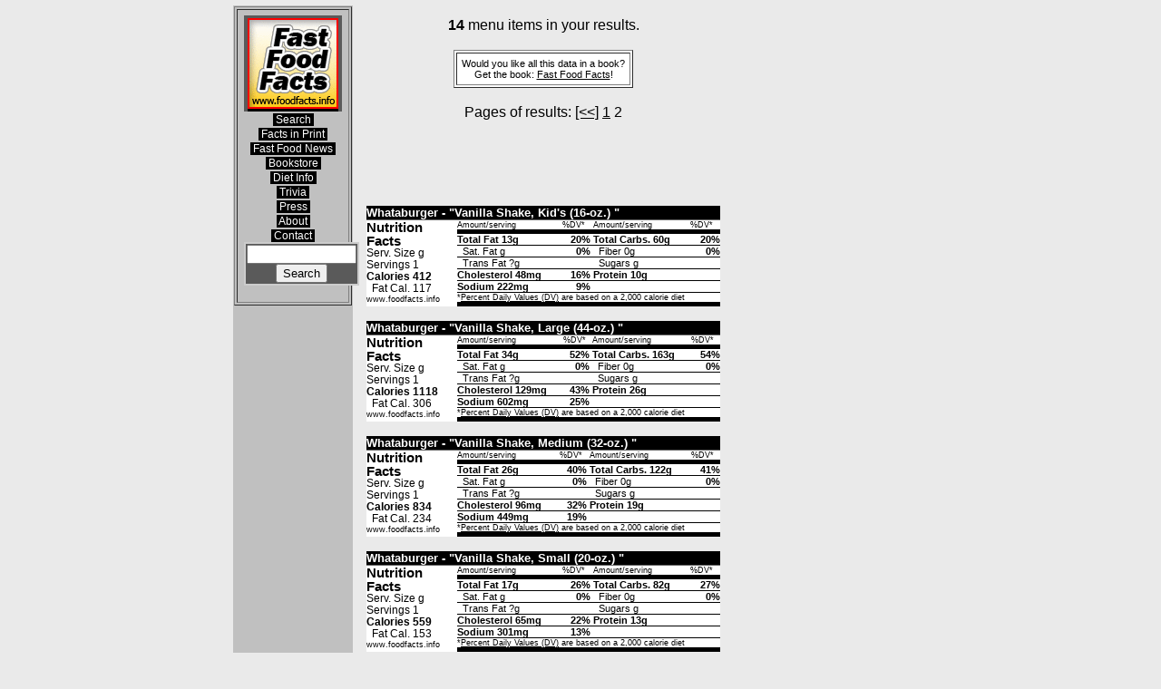

--- FILE ---
content_type: text/html
request_url: http://www.foodfacts.info/db.cgi?db=fff&uid=default&view_records=View+Records&Item=Vanilla%20Shake&nh=2
body_size: 3642
content:

<!DOCTYPE HTML PUBLIC "-//W3C//DTD HTML 4.0 Transitional//EN">

<html>
<head>
<title>Fast Food Facts :: Nutrition Database Search Results</title>
<link rel=stylesheet type="text/css" href="ffinfo.css">
<script src="http://www.google-analytics.com/urchin.js" type="text/javascript">
</script>
<script type="text/javascript">
_uacct = "UA-203217-1";
urchinTracker();
</script>
</head>
<body topmargin=0 leftmargin=0 bgcolor="#EAEAEA">
<table WIDTH=770 align=center border=0>
<tr>
	<td colspan=3 align=left valign=bottom>
	</td>
</tr>
<tr>
	<td width=130 valign="top" bgcolor="#c0c0c0">
<table width=100% border=1 cellpadding=5>
<tr>
<td class="ffmenu" align=center bgcolor="#COCOCO">
<div class="menu">
<table border=0 width=100% bgcolor=#5A5A5A><tr><td>
<div align="center"><a href="http://www.foodfacts.info"><img src="http://www.foodfacts.info/images/FFF-logo1.gif" alt="" width="100" height="100" border="0"></a><br></div>
</td></tr></table>
<img src="http://www.foodfacts.info/images/menuline.gif" alt="" width="14" height="2" border="0"><br>
<a href="http://www.foodfacts.info/index.shtml">&nbsp;Search&nbsp;</a><br>
<img src="http://www.foodfacts.info/images/menuline.gif" alt="" width="14" height="2" border="0"><br>
<a href="http://www.foodfacts.info/book.shtml">&nbsp;Facts&nbsp;in&nbsp;Print&nbsp;</a><br>
<img src="http://www.foodfacts.info/images/menuline.gif" alt="" width="14" height="2" border="0"><br>
<a href="http://www.foodfacts.info/blog/">&nbsp;Fast&nbsp;Food&nbsp;News&nbsp;</a><br>
<img src="http://www.foodfacts.info/images/menuline.gif" alt="" width="14" height="2" border="0"><br>
<a href="http://www.foodfacts.info/bookstore.shtml">&nbsp;Bookstore&nbsp;</a><br>
<img src="http://www.foodfacts.info/images/menuline.gif" alt="" width="14" height="2" border="0"><br>
<a href="http://www.foodfacts.info/dietinfo.shtml">&nbsp;Diet&nbsp;Info&nbsp;</a><br>
<img src="http://www.foodfacts.info/images/menuline.gif" alt="" width="14" height="2" border="0"><br>
<a href="http://www.foodfacts.info/trivia.shtml">&nbsp;Trivia&nbsp;</a><br>
<img src="http://www.foodfacts.info/images/menuline.gif" alt="" width="14" height="2" border="0"><br>
<a href="http://www.foodfacts.info/awards.shtml">&nbsp;Press&nbsp;</a><br>
<img src="http://www.foodfacts.info/images/menuline.gif" alt="" width="14" height="2" border="0"><br>
<a href="http://www.foodfacts.info/about.shtml">&nbsp;About&nbsp;</a><br>
<img src="http://www.foodfacts.info/images/menuline.gif" alt="" width="14" height="2" border="0"><br>
<a href="http://www.foodfacts.info/contact.shtml">&nbsp;Contact&nbsp;</a><br>
<!-- SiteSearch Google -->

<form method="get" action="http://www.foodfacts.info/searchresults.shtml" target="_top">
<table border="0" bgcolor="#cccccc">
<tr><td nowrap="nowrap" valign="middle" align="center" bgcolor="#5A5A5A" border="2">

<input type="hidden" name="domains" value="www.foodfacts.info"></input>
<label for="sbi" style="display: none">Enter your search terms</label>
<input type="text" name="q" size="13" maxlength="255" value="" id="sbi"></input>


<input type="hidden" name="sitesearch" value="" id="ss0"></input>
<label for="ss0" title="Search the Web"></label>

<input type="hidden" name="sitesearch" value="www.foodfacts.info" checked id="ss1"></input>
<label for="ss1" title="Search www.foodfacts.info">

<br />
<label for="sbb" style="display: none">Submit search form</label>
<input type="submit" name="sa" value="Search" id="sbb"></input>
<input type="hidden" name="client" value="pub-5331786442998342"></input>
<input type="hidden" name="forid" value="1"></input>
<input type="hidden" name="channel" value="9208622568"></input>
<input type="hidden" name="ie" value="ISO-8859-1"></input>
<input type="hidden" name="oe" value="ISO-8859-1"></input>
<input type="hidden" name="safe" value="active"></input>
<input type="hidden" name="flav" value="0000"></input>
<input type="hidden" name="sig" value="WdR79oBESRGwu9Cs"></input>
<input type="hidden" name="cof" value="GALT:#008000;GL:1;DIV:#FFFFFF;VLC:663399;AH:center;BGC:EAEAEA;LBGC:CBCBCB;ALC:0000FF;LC:0000FF;T:000000;GFNT:0000FF;GIMP:0000FF;LH:50;LW:377;L:http://www.foodfacts.info/google-search-logo.jpg;S:http://www.fastfoodfacts.info;FORID:11"></input>
<input type="hidden" name="hl" value="en"></input>
</td></tr></table></form>
<!-- SiteSearch Google -->
</div>
</td>
</tr>
</table>
<div align=center>
<script type="text/javascript"><!--
google_ad_client = "pub-5331786442998342";
/* 120x600, created 9/9/08 */
google_ad_slot = "8534561591";
google_ad_width = 120;
google_ad_height = 600;
//-->
</script>
<script type="text/javascript"
src="http://pagead2.googlesyndication.com/pagead/show_ads.js">
</script>
<script type="text/javascript"><!--
amazon_ad_tag="fastfoodfactsbooks-20"; 
amazon_ad_width="120"; 
amazon_ad_height="600"; 
amazon_color_background="C0C0C0"; 
amazon_color_border="EAEAEA"; 
amazon_color_logo="000000"; 
amazon_color_link="000000"; 
amazon_ad_logo="hide"; 
amazon_ad_link_target="new"; 
amazon_ad_title="Fast Food Facts Bookstore"; //--></script>
<script type="text/javascript" src="http://www.assoc-amazon.com/s/asw.js"></script>
</div>
</td>
	<td colspan=2 valign=top>
<!-- BEGIN Content -->	

		<table cellpadding=10 width=400 border=0><tr><td valign=top align=left>
		<div align="center"><b>14</b> menu items in your results.<br><br>
		<table align=center border=1 cellpadding=5 bgcolor="White"><tr><td align=center><span class="formsm">Would you like all this data in a book?<br>Get the book: <a href="book.shtml" class="formsm">Fast Food Facts</a>!</span></td></tr></table>
<br>Pages of results: <a href="http://www.foodfacts.info/db.cgi?db=fff&uid=default&view_records=View+Records&Item=Vanilla%20Shake&nh=1">[<<]</a> <a href="http://www.foodfacts.info/db.cgi?db=fff&uid=default&view_records=View+Records&Item=Vanilla%20Shake&nh=1">1</a> 2 </div><br><div align=left>
<script type="text/javascript"><!--
google_ad_client = "pub-5331786442998342";
/* 234x60, created 9/9/08 */
google_ad_slot = "8754171750";
google_ad_width = 234;
google_ad_height = 60;
//-->
</script>
<script type="text/javascript"
src="http://pagead2.googlesyndication.com/pagead/show_ads.js">
</script>
<P>

<table align="center" width="390" bgcolor="#FFFFFF" border="0" cellpadding="0" cellspacing="0">
<tr>
  <td colspan="6" class="menu-item">Whataburger - "Vanilla Shake, Kid's (16-oz.) "</td>
</tr>
<tr><td rowspan="7" width="100" valign="top"><span class="Nutrition-Facts">Nutrition<br />Facts<br />
</span>
<span class="nutrition-data-normal">Serv. Size  g<br />
Servings 1 <br />
</span>
<span class="nutrition-data-black">Calories 412<br />
</span>
<span class="nutrition-data-normal">&nbsp;&nbsp;Fat Cal. 117</span>
<br />
<span style="font-family: Arial, Helvetica, sans-serif; font-size: 9px;">www.foodfacts.info</span></td>
  <td class="nutrition-header">Amount/serving</td><td class="nutrition-header">%DV*</td><td class="nutrition-header">&nbsp;</td><td class="nutrition-header">Amount/serving</td><td class="nutrition-header">%DV*</td></tr>
<tr>
  <td class="u-nutrition-data-black">Total Fat 13g</td>
  <td align="right" class="u-nutrition-data-black">20%</td>
    <td class="u-nutrition-data-black">&nbsp;</td>
  <td class="u-nutrition-data-black">Total Carbs. 60g</td>
  <td align="right" class="u-nutrition-data-black">20%</td>
</tr>
<tr>
  <td class="u-nutrition-data-normal">&nbsp;&nbsp;Sat. Fat g</td>
  <td align="right" class="u-nutrition-data-black">0%</td>
    <td align="right" class="u-nutrition-data-black">&nbsp;</td>
  <td class="u-nutrition-data-normal">&nbsp;&nbsp;Fiber 0g</td>
  <td align="right" class="u-nutrition-data-black">0%</td>
</tr>
<tr>
  <td class="u-nutrition-data-normal">&nbsp;&nbsp;Trans Fat ?g </td>
    <td align="right" class="u-nutrition-data-black">&nbsp</td>
  <td align="right" class="u-nutrition-data-black">&nbsp;</td>
<td class="u-nutrition-data-normal">&nbsp;&nbsp;Sugars g</td>
<td align="right" class="u-nutrition-data-black">&nbsp;</td></tr>
<tr>
  <td class="u-nutrition-data-black">Cholesterol 48mg </td>
  <td align="right" class="u-nutrition-data-black">16%</td>
    <td align="right" class="u-nutrition-data-black">&nbsp;</td>
  <td class="u-nutrition-data-black">Protein 10g</td>
  <td align="right" class="u-nutrition-data-black">&nbsp;</td></tr>
<tr>
  <td class="u-nutrition-data-black">Sodium 222mg</td>
  <td align="right" class="u-nutrition-data-black">9%</td>
    <td align="right" class="u-nutrition-data-black">&nbsp;</td>
  <td class="u-nutrition-data-black">&nbsp;</td><td class="u-nutrition-data-black">&nbsp;</td></tr>
<tr><td colspan="5" class="nutrition-header">*<a href="#percent-daily-value">Percent Daily Values (DV)</a> are based on a 2,000 calorie diet</td></tr>
</table>

	<P>

<table align="center" width="390" bgcolor="#FFFFFF" border="0" cellpadding="0" cellspacing="0">
<tr>
  <td colspan="6" class="menu-item">Whataburger - "Vanilla Shake, Large (44-oz.) "</td>
</tr>
<tr><td rowspan="7" width="100" valign="top"><span class="Nutrition-Facts">Nutrition<br />Facts<br />
</span>
<span class="nutrition-data-normal">Serv. Size  g<br />
Servings 1 <br />
</span>
<span class="nutrition-data-black">Calories 1118<br />
</span>
<span class="nutrition-data-normal">&nbsp;&nbsp;Fat Cal. 306</span>
<br />
<span style="font-family: Arial, Helvetica, sans-serif; font-size: 9px;">www.foodfacts.info</span></td>
  <td class="nutrition-header">Amount/serving</td><td class="nutrition-header">%DV*</td><td class="nutrition-header">&nbsp;</td><td class="nutrition-header">Amount/serving</td><td class="nutrition-header">%DV*</td></tr>
<tr>
  <td class="u-nutrition-data-black">Total Fat 34g</td>
  <td align="right" class="u-nutrition-data-black">52%</td>
    <td class="u-nutrition-data-black">&nbsp;</td>
  <td class="u-nutrition-data-black">Total Carbs. 163g</td>
  <td align="right" class="u-nutrition-data-black">54%</td>
</tr>
<tr>
  <td class="u-nutrition-data-normal">&nbsp;&nbsp;Sat. Fat g</td>
  <td align="right" class="u-nutrition-data-black">0%</td>
    <td align="right" class="u-nutrition-data-black">&nbsp;</td>
  <td class="u-nutrition-data-normal">&nbsp;&nbsp;Fiber 0g</td>
  <td align="right" class="u-nutrition-data-black">0%</td>
</tr>
<tr>
  <td class="u-nutrition-data-normal">&nbsp;&nbsp;Trans Fat ?g </td>
    <td align="right" class="u-nutrition-data-black">&nbsp</td>
  <td align="right" class="u-nutrition-data-black">&nbsp;</td>
<td class="u-nutrition-data-normal">&nbsp;&nbsp;Sugars g</td>
<td align="right" class="u-nutrition-data-black">&nbsp;</td></tr>
<tr>
  <td class="u-nutrition-data-black">Cholesterol 129mg </td>
  <td align="right" class="u-nutrition-data-black">43%</td>
    <td align="right" class="u-nutrition-data-black">&nbsp;</td>
  <td class="u-nutrition-data-black">Protein 26g</td>
  <td align="right" class="u-nutrition-data-black">&nbsp;</td></tr>
<tr>
  <td class="u-nutrition-data-black">Sodium 602mg</td>
  <td align="right" class="u-nutrition-data-black">25%</td>
    <td align="right" class="u-nutrition-data-black">&nbsp;</td>
  <td class="u-nutrition-data-black">&nbsp;</td><td class="u-nutrition-data-black">&nbsp;</td></tr>
<tr><td colspan="5" class="nutrition-header">*<a href="#percent-daily-value">Percent Daily Values (DV)</a> are based on a 2,000 calorie diet</td></tr>
</table>

	<P>

<table align="center" width="390" bgcolor="#FFFFFF" border="0" cellpadding="0" cellspacing="0">
<tr>
  <td colspan="6" class="menu-item">Whataburger - "Vanilla Shake, Medium (32-oz.) "</td>
</tr>
<tr><td rowspan="7" width="100" valign="top"><span class="Nutrition-Facts">Nutrition<br />Facts<br />
</span>
<span class="nutrition-data-normal">Serv. Size  g<br />
Servings 1 <br />
</span>
<span class="nutrition-data-black">Calories 834<br />
</span>
<span class="nutrition-data-normal">&nbsp;&nbsp;Fat Cal. 234</span>
<br />
<span style="font-family: Arial, Helvetica, sans-serif; font-size: 9px;">www.foodfacts.info</span></td>
  <td class="nutrition-header">Amount/serving</td><td class="nutrition-header">%DV*</td><td class="nutrition-header">&nbsp;</td><td class="nutrition-header">Amount/serving</td><td class="nutrition-header">%DV*</td></tr>
<tr>
  <td class="u-nutrition-data-black">Total Fat 26g</td>
  <td align="right" class="u-nutrition-data-black">40%</td>
    <td class="u-nutrition-data-black">&nbsp;</td>
  <td class="u-nutrition-data-black">Total Carbs. 122g</td>
  <td align="right" class="u-nutrition-data-black">41%</td>
</tr>
<tr>
  <td class="u-nutrition-data-normal">&nbsp;&nbsp;Sat. Fat g</td>
  <td align="right" class="u-nutrition-data-black">0%</td>
    <td align="right" class="u-nutrition-data-black">&nbsp;</td>
  <td class="u-nutrition-data-normal">&nbsp;&nbsp;Fiber 0g</td>
  <td align="right" class="u-nutrition-data-black">0%</td>
</tr>
<tr>
  <td class="u-nutrition-data-normal">&nbsp;&nbsp;Trans Fat ?g </td>
    <td align="right" class="u-nutrition-data-black">&nbsp</td>
  <td align="right" class="u-nutrition-data-black">&nbsp;</td>
<td class="u-nutrition-data-normal">&nbsp;&nbsp;Sugars g</td>
<td align="right" class="u-nutrition-data-black">&nbsp;</td></tr>
<tr>
  <td class="u-nutrition-data-black">Cholesterol 96mg </td>
  <td align="right" class="u-nutrition-data-black">32%</td>
    <td align="right" class="u-nutrition-data-black">&nbsp;</td>
  <td class="u-nutrition-data-black">Protein 19g</td>
  <td align="right" class="u-nutrition-data-black">&nbsp;</td></tr>
<tr>
  <td class="u-nutrition-data-black">Sodium 449mg</td>
  <td align="right" class="u-nutrition-data-black">19%</td>
    <td align="right" class="u-nutrition-data-black">&nbsp;</td>
  <td class="u-nutrition-data-black">&nbsp;</td><td class="u-nutrition-data-black">&nbsp;</td></tr>
<tr><td colspan="5" class="nutrition-header">*<a href="#percent-daily-value">Percent Daily Values (DV)</a> are based on a 2,000 calorie diet</td></tr>
</table>

	<P>

<table align="center" width="390" bgcolor="#FFFFFF" border="0" cellpadding="0" cellspacing="0">
<tr>
  <td colspan="6" class="menu-item">Whataburger - "Vanilla Shake, Small (20-oz.) "</td>
</tr>
<tr><td rowspan="7" width="100" valign="top"><span class="Nutrition-Facts">Nutrition<br />Facts<br />
</span>
<span class="nutrition-data-normal">Serv. Size  g<br />
Servings 1 <br />
</span>
<span class="nutrition-data-black">Calories 559<br />
</span>
<span class="nutrition-data-normal">&nbsp;&nbsp;Fat Cal. 153</span>
<br />
<span style="font-family: Arial, Helvetica, sans-serif; font-size: 9px;">www.foodfacts.info</span></td>
  <td class="nutrition-header">Amount/serving</td><td class="nutrition-header">%DV*</td><td class="nutrition-header">&nbsp;</td><td class="nutrition-header">Amount/serving</td><td class="nutrition-header">%DV*</td></tr>
<tr>
  <td class="u-nutrition-data-black">Total Fat 17g</td>
  <td align="right" class="u-nutrition-data-black">26%</td>
    <td class="u-nutrition-data-black">&nbsp;</td>
  <td class="u-nutrition-data-black">Total Carbs. 82g</td>
  <td align="right" class="u-nutrition-data-black">27%</td>
</tr>
<tr>
  <td class="u-nutrition-data-normal">&nbsp;&nbsp;Sat. Fat g</td>
  <td align="right" class="u-nutrition-data-black">0%</td>
    <td align="right" class="u-nutrition-data-black">&nbsp;</td>
  <td class="u-nutrition-data-normal">&nbsp;&nbsp;Fiber 0g</td>
  <td align="right" class="u-nutrition-data-black">0%</td>
</tr>
<tr>
  <td class="u-nutrition-data-normal">&nbsp;&nbsp;Trans Fat ?g </td>
    <td align="right" class="u-nutrition-data-black">&nbsp</td>
  <td align="right" class="u-nutrition-data-black">&nbsp;</td>
<td class="u-nutrition-data-normal">&nbsp;&nbsp;Sugars g</td>
<td align="right" class="u-nutrition-data-black">&nbsp;</td></tr>
<tr>
  <td class="u-nutrition-data-black">Cholesterol 65mg </td>
  <td align="right" class="u-nutrition-data-black">22%</td>
    <td align="right" class="u-nutrition-data-black">&nbsp;</td>
  <td class="u-nutrition-data-black">Protein 13g</td>
  <td align="right" class="u-nutrition-data-black">&nbsp;</td></tr>
<tr>
  <td class="u-nutrition-data-black">Sodium 301mg</td>
  <td align="right" class="u-nutrition-data-black">13%</td>
    <td align="right" class="u-nutrition-data-black">&nbsp;</td>
  <td class="u-nutrition-data-black">&nbsp;</td><td class="u-nutrition-data-black">&nbsp;</td></tr>
<tr><td colspan="5" class="nutrition-header">*<a href="#percent-daily-value">Percent Daily Values (DV)</a> are based on a 2,000 calorie diet</td></tr>
</table>

	</div><div align=center><br>Pages of results: <a href="http://www.foodfacts.info/db.cgi?db=fff&uid=default&view_records=View+Records&Item=Vanilla%20Shake&nh=1">[<<]</a> <a href="http://www.foodfacts.info/db.cgi?db=fff&uid=default&view_records=View+Records&Item=Vanilla%20Shake&nh=1">1</a> 2 </div><br>
	<div align="center"><a href="http://www.foodfacts.info/book.shtml"><img src="images/ffbookad300.gif" alt="" width="300" height="78" border="0"></a></div><br>
<div align="left" class="nutrition-data-normal" style="border:thin #0000FF">The <a name="percent-daily-value" id="percent-daily-value"><strong>%DV (Percent Daily Value)</strong></a>, of Fat, Saturated Fat, Cholesterol, Sodium, Carbohydrates (Carbs), and Fiber, is a general guide to help you link nutrients in a serving of food to their contribution to your total daily diet. It can help you determine if a food is high or low in a nutrient�5% or less is low, 20% or more is high.You can use the % DV to make dietary trade-offs with other foods throughout the day. The * is a reminder that the % DV is based on a 2,000-calorie diet. You may need more or less depending on your individual calorie needs, but the % DV is still a helpful gauge.
	</td>
	<td valign=top align=right><br><br><script type="text/javascript"><!--
google_ad_client = "pub-5331786442998342";
google_ad_width = 160;
google_ad_height = 600;
google_ad_format = "160x600_as";
google_ad_type = "text_image";
google_ad_channel ="6101942822";
google_color_border = "EAEAEA";
google_color_bg = "EAEAEA";
google_color_link = "0000FF";
google_color_url = "666666";
google_color_text = "000000";
//--></script>
<script type="text/javascript"
  src="http://pagead2.googlesyndication.com/pagead/show_ads.js">
</script><br><br><br><br><div align=center><SCRIPT type="text/javascript" LANGUAGE="javascript" src="http://www.qksz.net/1e-fqt5"> </SCRIPT><br><br><br><br><iframe src="http://rcm.amazon.com/e/cm?t=kenkuhl&o=1&p=20&l=ur1&category=holiday&banner=1DR4502G49G890QEFVR2&f=ifr" width="120" height="90" scrolling="no" border="0" marginwidth="0" style="border:none;" frameborder="0"></iframe></div>
</td></tr></table></td></tr></table>

<table width=100% border=2 bgcolor="#c0c0c0">
<tr>
	<td align=center class="footer" bgcolor="#c0c0c0" colspan=3>
<a href="http://www.foodfacts.info">Fast Food Facts</a> is <a href="http://www.foodfacts.info/copyright.shtml">&copy;1999-2009</a>, <a href="http://home.kenkuhl.com">Ken M. Kuhl</a>, All Rights Reserved.<br>
<a href="http://www.foodfacts.info/terms.shtml">Terms of usage</a> &brvbar; <a href="http://www.foodfacts.info/licensing.shtml">Licensing info</a> &brvbar; <a href="http://www.foodfacts.info/advertising.shtml">Advertising info</a> &brvbar; <a href="http://www.foodfacts.info/privacy.shtml">Privacy policy</a><br>
All trademarks/servicemarks referenced on this site are properties of their respective owners.<br>Fast Food Facts is not affiliated with any restaurant.
</td>
</tr>
</table>
</body>
</html>
	</blockquote>
</body>
</html>


--- FILE ---
content_type: text/html; charset=utf-8
request_url: https://www.google.com/recaptcha/api2/aframe
body_size: 270
content:
<!DOCTYPE HTML><html><head><meta http-equiv="content-type" content="text/html; charset=UTF-8"></head><body><script nonce="-9U01zkNX0T0RJmMXI2BPQ">/** Anti-fraud and anti-abuse applications only. See google.com/recaptcha */ try{var clients={'sodar':'https://pagead2.googlesyndication.com/pagead/sodar?'};window.addEventListener("message",function(a){try{if(a.source===window.parent){var b=JSON.parse(a.data);var c=clients[b['id']];if(c){var d=document.createElement('img');d.src=c+b['params']+'&rc='+(localStorage.getItem("rc::a")?sessionStorage.getItem("rc::b"):"");window.document.body.appendChild(d);sessionStorage.setItem("rc::e",parseInt(sessionStorage.getItem("rc::e")||0)+1);localStorage.setItem("rc::h",'1763240644157');}}}catch(b){}});window.parent.postMessage("_grecaptcha_ready", "*");}catch(b){}</script></body></html>

--- FILE ---
content_type: text/css
request_url: http://www.foodfacts.info/ffinfo.css
body_size: 1066
content:
P  {}

H1  {
	font-family : sans-serif;
	font-weight : normal;
	font-style : normal;
	color : Black;
	font : 14px Helvetica,Verdana,Arial,Sans-serif;
}

H2  {}

H3  {}

A  {
	color : Black;
	text-decoration : underline;
}

A:Visited  {
	color : Black;
	text-decoration : underline;
}

A:Active  {
	background-color : Yellow;
	color : Red;
	text-decoration : underline;
}

A:Hover  {
	background-color : Yellow;
	color : Black;
	text-decoration : underline;
}

BODY  {
	font-size : 12pt;
	font-family : sans-serif;
	font-weight : normal;
	font-style : normal;
	color : Black;
	font: 12px Helvetica;
}

.sm10  {
	font-family : sans-serif;
	font-weight : normal;
	font-style : normal;
	color : Black;
	font : 12px Helvetica,Verdana,Arial,Sans-serif;
}

.sm13  {
	font-family : sans-serif;
	font-weight : normal;
	font-style : normal;
	color : Black;
	font : 13px Helvetica,Verdana,Arial,Sans-serif;
}


.sm10white  {
	font-family : sans-serif;
	font-weight : bold;
	font-style : normal;
	color : #FFFFFF;
	font : 12px Helvetica,Verdana,Arial,Sans-serif;
}

.sm9  {
	font-size : 10px;
	font-family : sans-serif;
	font-weight : normal;
	font-style : normal;
	color : Black;
	font : 9px Helvetica;
}

.footer  {
	font-weight : normal;
	font-style : normal;
	color : Black;
	text-decoration : none;
	font: 10px Courier New;
}

.news  {
	font-weight : normal;
	font-style : normal;
	color : Black;
	text-decoration : none;
	line-height:1.8em;
	font : 12px Helvetica,Verdana,Arial,Sans-serif;
}

.tyd  {
	font-weight : normal;
	font-style : normal;
	color : Black;
	text-decoration : none;
	line-height:1.8em;
	font : 11px Helvetica,Verdana,Arial,Sans-serif;
}

.advert  {
	font-size : 10pt;
	font-style : italic;
	font-family : monospace;
	color : Teal;
}

div.menu  {
	font-size : 10pt;
	font-family : sans-serif;
	font : helvetica;
	font-weight : normal;
	font-style : normal;
	color : Black;
	width : 9em;
	font: 12px Helvetica;
	background-color : COCOCO;
	padding-top : 1;
	padding-bottom : 1;
}

div.menu A  {
	background-color : 000000;
	width : 100;
	text-decoration : none;
	color : White;
}

div.menu A:Visited  {
	background-color : 000000;
	width : 100;
	text-decoration : none;
	color : White;
}

div.menu A:Active  {
	background-color : d8d8d8;
	width : 100;
	text-decoration : none;
	color : black;
}

div.menu A:Hover  {
	background-color : d8d8d8;
	width : 100;
	text-decoration : none;
	color : Black;
}

div.menu P  {
	color : Black;
	background-color : SILVER;
}

.formsm  {
	font-size : 11px;
	font-family : sans-serif;
	font-weight : normal;
	font-style : normal;
	color : Black;
	font: 11px Helvetica;
}

.gray11  {
	font-size : 11px;
	font-family : sans-serif;
	font-weight : normal;
	font-style : normal;
	color : 708090;
	font: 11px Helvetica;
}

.sresults  {
	font-family : sans-serif;
	font-weight : normal;
	font-style : normal;
	color : Black;
	font: 10px Helvetica;
	text-decoration : none;
}

.itemtitle  {
	font-size : 12pt;
	font-family : sans-serif;
	font-weight : normal;
	font-style : normal;
	color : Black;
	font: 12px Helvetica;
	text-decoration : none;
}

body, html  {
	scrollbar-face-color : COCOCO;
	scrollbar-shadow-color : 5A5A5A;
	scrollbar-highlight-color : D8D8D8;
	scrollbar-3dlight-color : 5D5D5D;
	scrollbar-darkshadow-color : Black;
	scrollbar-track-color : White;
	scrollbar-arrow-color : Black;
}

.expand  {
	letter-spacing: 0.1em
}

.courier  {
	font-size : 12pt;
	font-family : monospace;
	font-weight : normal;
	font-style : normal;
	color : Black;
	font : helvetica;
	text-decoration : none;
	font: 12px Courier New;
	
}div.menu2  {
	font-size : 8pt;
	font-family : sans-serif;
	font: 8px Helvetica;
	font-weight : normal;
	font-style : normal;
	color : Black;
	width : 9em;
	background-color : C0C0C0;
	padding-top : 1;
	padding-bottom : 1;
}

div.menu2 A  {
	background-color : C0C0C0;
	width : 100;
	text-decoration : none;
	color : Black;
}

div.menu2 A:Visited  {
	background-color : C0C0C0;
	width : 100;
	text-decoration : none;
	color : Black;
}

div.menu2 A:Active  {
	background-color : FFFF00;
	width : 100;
	text-decoration : none;
	color : black;
}

div.menu2 A:Hover  {
	background-color : FFFF00;
	width : 100;
	text-decoration : none;
	color : Black;
}

div.menu2 P  {
	color : Black;
	background-color : SILVER;
}

.tiny  {
	font-size : 1pt;
	font-family : sans-serif;
	font-weight : normal;
	font-style : normal;
	color : EAEAEA;
	text-decoration : none;
}

.tiny2  {
	font-size : 9pt;
	font-family : sans-serif;
	font-weight : normal;
	font-style : normal;
	color : Black;
	text-decoration : none;
}

.trivia  {
	font-size : 10pt;
	font-family : sans-serif;
	font-weight : bold;
	font-style : normal;
	color : Black;
	font: 10px Helvetica;
}

.mono12  {
	font-size : 12pt;
	font-family : monospace;
	font-weight : normal;
	font-style : normal;
	color : Black;
	text-decoration : none;
	line-height : 1.2;
	font: 12px Courier New;
}

div#creditfooter	{
	display: none;
}

.plus  {
	font-size : 1.5em;
}


.restaurant {
	font-family: Arial, Helvetica, sans-serif;
	font-size: 10px;
	font-style: normal;
	font-weight: bold;
	border-bottom-style: solid;
	border-bottom-width: 1px;
}
.menu-item {
	font-family: Arial, Helvetica, sans-serif;
	font-size: 13px;
	font-weight: bold;
	border-bottom-style: solid;
	border-top-style: none;
	border-right-style: none;
	border-left-style: none;
	border-bottom-width: thin;
	border-bottom-color: #666666;
	color: #FFFFFF;
	background-color: #000000;
}
.Nutrition-Facts {
	font-family: Arial, Helvetica, sans-serif;
	font-size: 15px;
	font-weight: bold;
	line-height: 15px;
}
.nutrition-header {
	font-family: Arial, Helvetica, sans-serif;
	font-size: 9px;
	border-bottom-width: thick;
	border-bottom-style: solid;
	border-bottom-color: #000000;
}
.nutrition-data-normal {
	font-family: Arial, Helvetica, sans-serif;
	font-size: 12px;
	line-height: 13px;
}
.nutrition-data-black {
	font-family: Arial, Helvetica, sans-serif;
	font-size: 12px;
	line-height: 13px;
	font-weight: bolder;
}
.u-nutrition-data-normal {
	font-family: Arial, Helvetica, sans-serif;
	font-size: 11px;
	line-height: 12px;
	font-weight: normal;
	border-bottom-width: thin;
	border-bottom-style: solid;
	border-bottom-color: #000000;
}
.u-nutrition-data-black {
	font-family: Arial, Helvetica, sans-serif;
	font-size: 11px;
	line-height: 12px;
	font-weight: bolder;
	border-bottom-width: thin;
	border-bottom-style: solid;
	border-bottom-color: #000000;
}

